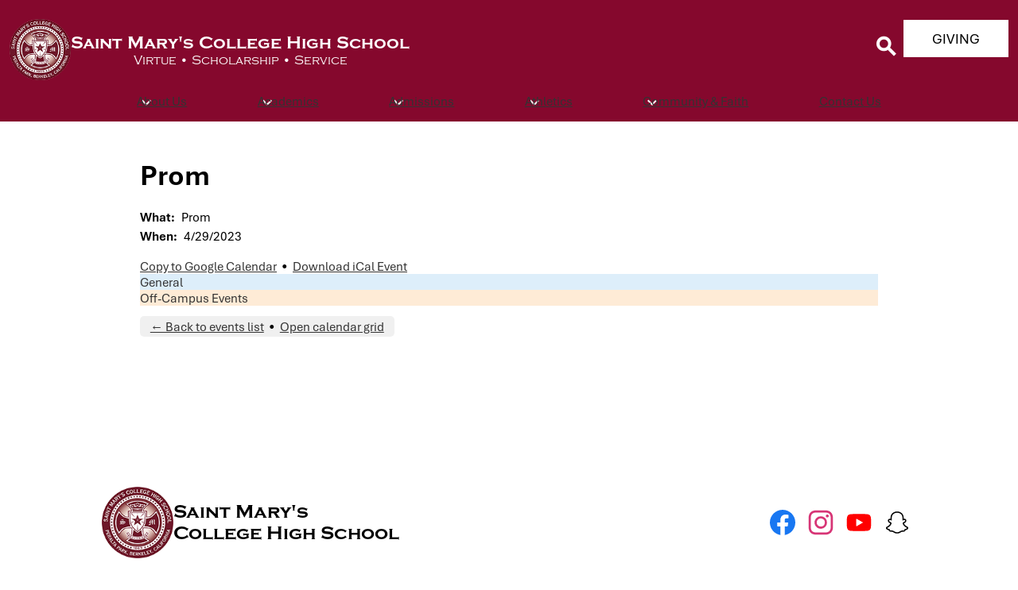

--- FILE ---
content_type: text/html;charset=UTF-8
request_url: https://www.saintmaryschs.org/apps/events/2023/4/29/10787322/?id=0
body_size: 8765
content:



			
			
			
			
			
				








				





    
<!DOCTYPE html>
<!-- Powered by Edlio -->
    
        <html lang="en" class="edlio desktop">
    
    <!-- prod-cms-tomcat-v2025112001-010 -->
<head>
<script>
edlioCorpDataLayer = [{
"CustomerType": "Single Site",
"AccountExternalId": "0010b00002HImTJAA1",
"WebsiteName": "Saint Mary's College High School",
"WebsiteId": "SAIMCHS",
"DistrictExternalId": "",
"DistrictName": "",
"DistrictWebsiteId": ""
}];
</script>
<script>(function(w,d,s,l,i){w[l]=w[l]||[];w[l].push({'gtm.start':
new Date().getTime(),event:'gtm.js'});var f=d.getElementsByTagName(s)[0],
j=d.createElement(s),dl=l!='dataLayer'?'&l='+l:'';j.async=true;j.src=
'https://www.googletagmanager.com/gtm.js?id='+i+dl+ '&gtm_auth=53ANkNZTATx5fKdCYoahug&gtm_preview=env-1&gtm_cookies_win=x';f.parentNode.insertBefore(j,f);
})(window,document,'script','edlioCorpDataLayer','GTM-KFWJKNQ');</script>


<title>Prom | Saint Mary's College High School</title>
<meta http-equiv="Content-Type" content="text/html; charset=UTF-8">
<meta name="description" content="Saint Mary's College High School is located in Berkeley, CA.">
<meta name="keywords" content="Lasallian Catholic Berkeley">
<meta name="generator" content="Edlio CMS">
<meta name="referrer" content="always">
<meta name="viewport" content="width=device-width, initial-scale=1.0"/>
<link rel="apple-touch-icon" sizes="180x180" href="/apple-touch-icon.png">
<link rel="icon" type="image/png" href="/favicon-32x32.png" sizes="32x32">
<link rel="icon" href="/favicon.ico" type="image/x-icon">
<!--[if lt IE 9]><script src="/apps/js/common/html5shiv-pack-1763648968630.js"></script><![endif]-->
<link rel="stylesheet" href="/apps/shared/main-pack-1763648968630.css" type="text/css">
<link rel="stylesheet" href="/shared/main.css" type="text/css">
<script src="https://js.stripe.com/v3/"></script>
<link rel="stylesheet" href="/apps/webapps/global/public/css/site-pack-1763648968630.css" type="text/css">
<link rel="stylesheet" href="/apps/webapps/global/public/css/temp-pack-1763648968630.css" type="text/css">
<link rel="stylesheet" href="/apps/shared/web_apps-pack-1763648968630.css" type="text/css">
<script src="/apps/js/common/common-pack-1763648968630.js" type="text/javascript" charset="utf-8"></script>

<link href="/apps/js/events/events-pack-1763648968630.css" type="text/css" rel="stylesheet">
<script src="/apps/js/common/list-pack.js"></script>
<script type="text/javascript">
                window.edlio = window.edlio || {};
                window.edlio.isEdgeToEdge = false;
            </script>

<script type="text/javascript">
                document.addEventListener("DOMContentLoaded", function() {
                    const translateElement = document.getElementById("google_translate_element");
                    const mutationObserverCallback = function (mutationsList, observer) {
                        for (const mutation of mutationsList) {
                            if (mutation.type === 'childList') {
                                mutation.addedNodes.forEach(function (node) {
                                    if (node.nodeType === 1 && node.id === 'goog-gt-tt') {
                                        const form_element = document.getElementById("goog-gt-votingForm");
                                        if (form_element) {
                                            form_element.remove();
                                            observer.disconnect();
                                        }
                                    }
                                })
                            }
                        }
                    }

                    if (translateElement) {
                        const observer = new MutationObserver(mutationObserverCallback);
                        observer.observe(document.body, { childList: true, subtree: true });
                    }
                });
            </script>


</head>


    
	
		
		
			



<body >

<link rel="stylesheet" href="https://fonts.googleapis.com/css2?family=Material+Icons:wght@400;700" />

<header id="header_main" class="site-header1a site-header " aria-label="Main Site Header">

<a class="skip-to-content-link" href="#content_main">Skip to main content</a>
	<div class="school-name header-title">
		<a href="/" class="school-logo">
			<img class="logo-image" src="/pics/header_logo.png" alt="">
			<div class="school-name-inner">
				<div class="line-1">Saint Mary's College High School</div>
				<div class="line-2">Virtue • Scholarship • Service</div>
			</div>
		</a>
	</div>

	<nav id="sitenav_mobile" class="sitenav mobile-menu sitenav-main hamburger dropdown-buttons-2" aria-label="Mobile Site Navigation">
		<button id="sitenav_mobile_toggle" class="menu-toggle"><span class="hidden">Mobile header navigation toggle</span><span class="menu-icon-indicator"><span class="menu-icon-indicator-inner"></span></span></button>
		<ul class="nav-menu">
			
				<li class="nav-item dropdown">
					
					<a class="nav-item-inner" href="/apps/pages/index.jsp?uREC_ID=2047981&type=d&pREC_ID=2117273" >
						<span class="nav-item-text">About Us</span>
					</a>
					
					
						<button class="dropdown-toggle" aria-label="About Us submenu"></button>
						<div class="sub-menu-holder">
							<ul class="sub-menu">
								
								<li class="sub-menu-item ">
									<a href="/apps/pages/index.jsp?uREC_ID=2047981&type=d&pREC_ID=2117273" >President's Message</a>
									
								</li>
								
								<li class="sub-menu-item ">
									<a href="/apps/pages/index.jsp?uREC_ID=2047981&type=d&pREC_ID=2117274" >Mission & Philosophy</a>
									
								</li>
								
								<li class="sub-menu-item ">
									<a href="https://www.saintmaryschs.org/apps/staff/" >Faculty & Staff Directory</a>
									
								</li>
								
								<li class="sub-menu-item ">
									<a href="/apps/pages/index.jsp?uREC_ID=2047981&type=d&pREC_ID=2117279" >History & Heritage</a>
									
								</li>
								
								<li class="sub-menu-item ">
									<a href="/apps/events/?id=0" >Calendar</a>
									
								</li>
								
								<li class="sub-menu-item ">
									<a href="/apps/pages/index.jsp?uREC_ID=2047981&type=d&pREC_ID=2120202" >News & Publications</a>
									
								</li>
								
								<li class="sub-menu-item ">
									<a href="/apps/jobs/" >Employment Opportunities</a>
									
								</li>
								
							</ul>
						</div>
					
				</li>
			
				<li class="nav-item dropdown">
					
					<a class="nav-item-inner" href="/apps/pages/index.jsp?uREC_ID=2048993&type=d" >
						<span class="nav-item-text">Academics</span>
					</a>
					
					
						<button class="dropdown-toggle" aria-label="Academics submenu"></button>
						<div class="sub-menu-holder">
							<ul class="sub-menu">
								
								<li class="sub-menu-item ">
									<a href="/apps/pages/index.jsp?uREC_ID=2048993&type=d" >Academic Experience</a>
									
								</li>
								
								<li class="sub-menu-item ">
									<a href="/apps/pages/index.jsp?uREC_ID=2052639&type=d" >School Counseling</a>
									
								</li>
								
								<li class="sub-menu-item ">
									<a href="/apps/pages/index.jsp?uREC_ID=2052643&type=d" >College Counseling</a>
									
								</li>
								
								<li class="sub-menu-item ">
									<a href="https://stmchs.booksys.net/opac/hs/OPACHome#menuHome"  target="_blank">Library</a>
									
								</li>
								
								<li class="sub-menu-item ">
									<a href="/apps/pages/index.jsp?uREC_ID=2048993&type=d&pREC_ID=2118074" >Summer Reading</a>
									
								</li>
								
								<li class="sub-menu-item ">
									<a href="/apps/pages/index.jsp?uREC_ID=2048993&type=d&pREC_ID=2119233" >Summer Enrichment</a>
									
								</li>
								
								<li class="sub-menu-item ">
									<a href="/apps/pages/index.jsp?uREC_ID=2048993&type=d&pREC_ID=2117832" >Book Lists</a>
									
								</li>
								
							</ul>
						</div>
					
				</li>
			
				<li class="nav-item dropdown">
					
					<a class="nav-item-inner" href="/apps/pages/index.jsp?uREC_ID=2048039&type=d" >
						<span class="nav-item-text">Admissions</span>
					</a>
					
					
						<button class="dropdown-toggle" aria-label="Admissions submenu"></button>
						<div class="sub-menu-holder">
							<ul class="sub-menu">
								
								<li class="sub-menu-item ">
									<a href="/apps/pages/index.jsp?uREC_ID=2048039&type=d" >Welcome to Saint Mary's</a>
									
								</li>
								
								<li class="sub-menu-item ">
									<a href="/apps/pages/index.jsp?uREC_ID=2051947&type=d&pREC_ID=2684662" >Application Process</a>
									
								</li>
								
								<li class="sub-menu-item ">
									<a href="/apps/pages/index.jsp?uREC_ID=2051947&type=d&pREC_ID=2682970" >Campus Visits</a>
									
								</li>
								
								<li class="sub-menu-item ">
									<a href="/apps/pages/index.jsp?uREC_ID=2051947&type=d&pREC_ID=2119370" >Tuition & Tuition Assistance</a>
									
								</li>
								
								<li class="sub-menu-item ">
									<a href="/apps/pages/index.jsp?uREC_ID=2051947&type=d&pREC_ID=2684651" >High School Placement Test</a>
									
								</li>
								
							</ul>
						</div>
					
				</li>
			
				<li class="nav-item dropdown">
					
					<a class="nav-item-inner" href="/apps/pages/index.jsp?uREC_ID=2051949&type=d&pREC_ID=2706096" >
						<span class="nav-item-text">Athletics</span>
					</a>
					
					
						<button class="dropdown-toggle" aria-label="Athletics submenu"></button>
						<div class="sub-menu-holder">
							<ul class="sub-menu">
								
								<li class="sub-menu-item ">
									<a href="/apps/pages/index.jsp?uREC_ID=2051949&type=d&pREC_ID=2706096" >Athletics Overview</a>
									
								</li>
								
								<li class="sub-menu-item ">
									<a href="/apps/pages/index.jsp?uREC_ID=2051949&type=d&pREC_ID=2708349" >Sports at Saint Mary's</a>
									
								</li>
								
								<li class="sub-menu-item ">
									<a href="/apps/pages/index.jsp?uREC_ID=2051949&type=d&pREC_ID=2222478" >Athletic Department Directory</a>
									
								</li>
								
								<li class="sub-menu-item ">
									<a href="/apps/pages/index.jsp?uREC_ID=2051949&type=d&pREC_ID=2496470" >Athletics Staff</a>
									
								</li>
								
								<li class="sub-menu-item ">
									<a href="/apps/pages/index.jsp?uREC_ID=2051949&type=d&pREC_ID=2119387" >Athletics Mission & Policies</a>
									
								</li>
								
								<li class="sub-menu-item ">
									<a href="/apps/pages/index.jsp?uREC_ID=2051949&type=d&pREC_ID=2119395" >Injury Report</a>
									
								</li>
								
								<li class="sub-menu-item ">
									<a href="/apps/pages/index.jsp?uREC_ID=2051949&type=d&pREC_ID=2496472" >Nutrition Information</a>
									
								</li>
								
								<li class="sub-menu-item ">
									<a href="https://www.saintmaryschs.org/apps/pages/index.jsp?uREC_ID=2051949&type=d&pREC_ID=2639245" >Panther Championships</a>
									
								</li>
								
								<li class="sub-menu-item ">
									<a href="https://www.saintmaryschs.org/apps/pages/index.jsp?uREC_ID=2051949&type=d&pREC_ID=2222480&tota11y=true" >Sports Medicine</a>
									
								</li>
								
							</ul>
						</div>
					
				</li>
			
				<li class="nav-item dropdown">
					
					<a class="nav-item-inner" href="/apps/pages/index.jsp?uREC_ID=4452162&type=d&pREC_ID=2706885" >
						<span class="nav-item-text">Community & Faith</span>
					</a>
					
					
						<button class="dropdown-toggle" aria-label="Community & Faith submenu"></button>
						<div class="sub-menu-holder">
							<ul class="sub-menu">
								
								<li class="sub-menu-item ">
									<a href="/apps/pages/index.jsp?uREC_ID=2052647&type=d&pREC_ID=2120154" >Ministry</a>
									
								</li>
								
								<li class="sub-menu-item ">
									<a href="/apps/pages/index.jsp?uREC_ID=2052647&type=d&pREC_ID=2120159" >Service</a>
									
								</li>
								
								<li class="sub-menu-item ">
									<a href="/apps/pages/index.jsp?uREC_ID=2053662&type=d&pREC_ID=2120165" >Student Life</a>
									
								</li>
								
								<li class="sub-menu-item ">
									<a href="/apps/pages/index.jsp?uREC_ID=4452162&type=d&pREC_ID=2120309" >Inclusive Community</a>
									
								</li>
								
								<li class="sub-menu-item ">
									<a href="/apps/pages/index.jsp?uREC_ID=2053684&type=d" >Enrichment Week</a>
									
								</li>
								
								<li class="sub-menu-item ">
									<a href="/apps/pages/index.jsp?uREC_ID=2053662&type=d&pREC_ID=2120166" >Lasallian Days</a>
									
								</li>
								
								<li class="sub-menu-item ">
									<a href="/apps/pages/index.jsp?uREC_ID=2053686&type=d&pREC_ID=2120188" >Student Publications</a>
									
								</li>
								
							</ul>
						</div>
					
				</li>
			
				<li class="nav-item">
					
					<a class="nav-item-inner" href="/apps/contact/" >
						<span class="nav-item-text">Contact Us</span>
					</a>
					
					
				</li>
			
		</ul>
	</nav>

	<nav id="sitenav_main" class="sitenav horiz-menu desktop-menu sitenav-main flyout dropdown-buttons-2" aria-label="Main Site Navigation" style="--nav-columns: 1">
		
		<ul class="nav-menu">
			
				<li class="nav-item dropdown">
					
					<a class="nav-item-inner" href="/apps/pages/index.jsp?uREC_ID=2047981&type=d&pREC_ID=2117273" >
						<span class="nav-item-text">About Us</span>
					</a>
					
					
						<button class="dropdown-toggle" aria-label="About Us submenu"></button>
						<div class="sub-menu-holder">
							<ul class="sub-menu">
								
								<li class="sub-menu-item">
									<a href="/apps/pages/index.jsp?uREC_ID=2047981&type=d&pREC_ID=2117273" >President's Message</a>
									
								</li>
								
								<li class="sub-menu-item">
									<a href="/apps/pages/index.jsp?uREC_ID=2047981&type=d&pREC_ID=2117274" >Mission & Philosophy</a>
									
								</li>
								
								<li class="sub-menu-item">
									<a href="https://www.saintmaryschs.org/apps/staff/" >Faculty & Staff Directory</a>
									
								</li>
								
								<li class="sub-menu-item">
									<a href="/apps/pages/index.jsp?uREC_ID=2047981&type=d&pREC_ID=2117279" >History & Heritage</a>
									
								</li>
								
								<li class="sub-menu-item">
									<a href="/apps/events/?id=0" >Calendar</a>
									
								</li>
								
								<li class="sub-menu-item">
									<a href="/apps/pages/index.jsp?uREC_ID=2047981&type=d&pREC_ID=2120202" >News & Publications</a>
									
								</li>
								
								<li class="sub-menu-item">
									<a href="/apps/jobs/" >Employment Opportunities</a>
									
								</li>
								
							</ul>
						</div>
					
				</li>
			
				<li class="nav-item dropdown">
					
					<a class="nav-item-inner" href="/apps/pages/index.jsp?uREC_ID=2048993&type=d" >
						<span class="nav-item-text">Academics</span>
					</a>
					
					
						<button class="dropdown-toggle" aria-label="Academics submenu"></button>
						<div class="sub-menu-holder">
							<ul class="sub-menu">
								
								<li class="sub-menu-item">
									<a href="/apps/pages/index.jsp?uREC_ID=2048993&type=d" >Academic Experience</a>
									
								</li>
								
								<li class="sub-menu-item">
									<a href="/apps/pages/index.jsp?uREC_ID=2052639&type=d" >School Counseling</a>
									
								</li>
								
								<li class="sub-menu-item">
									<a href="/apps/pages/index.jsp?uREC_ID=2052643&type=d" >College Counseling</a>
									
								</li>
								
								<li class="sub-menu-item">
									<a href="https://stmchs.booksys.net/opac/hs/OPACHome#menuHome"  target="_blank">Library</a>
									
								</li>
								
								<li class="sub-menu-item">
									<a href="/apps/pages/index.jsp?uREC_ID=2048993&type=d&pREC_ID=2118074" >Summer Reading</a>
									
								</li>
								
								<li class="sub-menu-item">
									<a href="/apps/pages/index.jsp?uREC_ID=2048993&type=d&pREC_ID=2119233" >Summer Enrichment</a>
									
								</li>
								
								<li class="sub-menu-item">
									<a href="/apps/pages/index.jsp?uREC_ID=2048993&type=d&pREC_ID=2117832" >Book Lists</a>
									
								</li>
								
							</ul>
						</div>
					
				</li>
			
				<li class="nav-item dropdown">
					
					<a class="nav-item-inner" href="/apps/pages/index.jsp?uREC_ID=2048039&type=d" >
						<span class="nav-item-text">Admissions</span>
					</a>
					
					
						<button class="dropdown-toggle" aria-label="Admissions submenu"></button>
						<div class="sub-menu-holder">
							<ul class="sub-menu">
								
								<li class="sub-menu-item">
									<a href="/apps/pages/index.jsp?uREC_ID=2048039&type=d" >Welcome to Saint Mary's</a>
									
								</li>
								
								<li class="sub-menu-item">
									<a href="/apps/pages/index.jsp?uREC_ID=2051947&type=d&pREC_ID=2684662" >Application Process</a>
									
								</li>
								
								<li class="sub-menu-item">
									<a href="/apps/pages/index.jsp?uREC_ID=2051947&type=d&pREC_ID=2682970" >Campus Visits</a>
									
								</li>
								
								<li class="sub-menu-item">
									<a href="/apps/pages/index.jsp?uREC_ID=2051947&type=d&pREC_ID=2119370" >Tuition & Tuition Assistance</a>
									
								</li>
								
								<li class="sub-menu-item">
									<a href="/apps/pages/index.jsp?uREC_ID=2051947&type=d&pREC_ID=2684651" >High School Placement Test</a>
									
								</li>
								
							</ul>
						</div>
					
				</li>
			
				<li class="nav-item dropdown">
					
					<a class="nav-item-inner" href="/apps/pages/index.jsp?uREC_ID=2051949&type=d&pREC_ID=2706096" >
						<span class="nav-item-text">Athletics</span>
					</a>
					
					
						<button class="dropdown-toggle" aria-label="Athletics submenu"></button>
						<div class="sub-menu-holder fly-left">
							<ul class="sub-menu">
								
								<li class="sub-menu-item">
									<a href="/apps/pages/index.jsp?uREC_ID=2051949&type=d&pREC_ID=2706096" >Athletics Overview</a>
									
								</li>
								
								<li class="sub-menu-item">
									<a href="/apps/pages/index.jsp?uREC_ID=2051949&type=d&pREC_ID=2708349" >Sports at Saint Mary's</a>
									
								</li>
								
								<li class="sub-menu-item">
									<a href="/apps/pages/index.jsp?uREC_ID=2051949&type=d&pREC_ID=2222478" >Athletic Department Directory</a>
									
								</li>
								
								<li class="sub-menu-item">
									<a href="/apps/pages/index.jsp?uREC_ID=2051949&type=d&pREC_ID=2496470" >Athletics Staff</a>
									
								</li>
								
								<li class="sub-menu-item">
									<a href="/apps/pages/index.jsp?uREC_ID=2051949&type=d&pREC_ID=2119387" >Athletics Mission & Policies</a>
									
								</li>
								
								<li class="sub-menu-item">
									<a href="/apps/pages/index.jsp?uREC_ID=2051949&type=d&pREC_ID=2119395" >Injury Report</a>
									
								</li>
								
								<li class="sub-menu-item">
									<a href="/apps/pages/index.jsp?uREC_ID=2051949&type=d&pREC_ID=2496472" >Nutrition Information</a>
									
								</li>
								
								<li class="sub-menu-item">
									<a href="https://www.saintmaryschs.org/apps/pages/index.jsp?uREC_ID=2051949&type=d&pREC_ID=2639245" >Panther Championships</a>
									
								</li>
								
								<li class="sub-menu-item">
									<a href="https://www.saintmaryschs.org/apps/pages/index.jsp?uREC_ID=2051949&type=d&pREC_ID=2222480&tota11y=true" >Sports Medicine</a>
									
								</li>
								
							</ul>
						</div>
					
				</li>
			
				<li class="nav-item dropdown">
					
					<a class="nav-item-inner" href="/apps/pages/index.jsp?uREC_ID=4452162&type=d&pREC_ID=2706885" >
						<span class="nav-item-text">Community & Faith</span>
					</a>
					
					
						<button class="dropdown-toggle" aria-label="Community & Faith submenu"></button>
						<div class="sub-menu-holder fly-left">
							<ul class="sub-menu">
								
								<li class="sub-menu-item">
									<a href="/apps/pages/index.jsp?uREC_ID=2052647&type=d&pREC_ID=2120154" >Ministry</a>
									
								</li>
								
								<li class="sub-menu-item">
									<a href="/apps/pages/index.jsp?uREC_ID=2052647&type=d&pREC_ID=2120159" >Service</a>
									
								</li>
								
								<li class="sub-menu-item">
									<a href="/apps/pages/index.jsp?uREC_ID=2053662&type=d&pREC_ID=2120165" >Student Life</a>
									
								</li>
								
								<li class="sub-menu-item">
									<a href="/apps/pages/index.jsp?uREC_ID=4452162&type=d&pREC_ID=2120309" >Inclusive Community</a>
									
								</li>
								
								<li class="sub-menu-item">
									<a href="/apps/pages/index.jsp?uREC_ID=2053684&type=d" >Enrichment Week</a>
									
								</li>
								
								<li class="sub-menu-item">
									<a href="/apps/pages/index.jsp?uREC_ID=2053662&type=d&pREC_ID=2120166" >Lasallian Days</a>
									
								</li>
								
								<li class="sub-menu-item">
									<a href="/apps/pages/index.jsp?uREC_ID=2053686&type=d&pREC_ID=2120188" >Student Publications</a>
									
								</li>
								
							</ul>
						</div>
					
				</li>
			
				<li class="nav-item">
					
					<a class="nav-item-inner" href="/apps/contact/" >
						<span class="nav-item-text">Contact Us</span>
					</a>
					
					
				</li>
			
		</ul>
	</nav>




				
			<nav id="topbar_nav" class="sitenav horiz-menu wrap-menu " aria-label="topbar_nav_header">
				<div class="hidden" id="topbar_nav_header">More Header Links</div>
				<ul class="nav-menu">
					<li>
						<div class="search-holder">
							<a href="/apps/search" class="search-icon-link search-icon-button"><span class="hidden">Search</span></a>
						</div>
					</li>
					
						<li class="nav-item"><a class="nav-item-inner" href="https://www.saintmaryschs.org/apps/pages/index.jsp?uREC_ID=2053688&type=d&pREC_ID=2120194">GIVING</a></li>
					
				</ul>
			</nav>

		<script type="module">

		import accessibleMenu from "https://esm.sh/accessible-menu@4.2.0";

		
		document.addEventListener('DOMContentLoaded', () => {

			// mobile sitenav
			const sitenav_mobile = document.querySelector("#sitenav_mobile");
			const mobileMenu = new accessibleMenu.TopLinkDisclosureMenu({
			  controllerElement: sitenav_mobile.querySelector(".menu-toggle"), 
			  containerElement: sitenav_mobile,
			  submenuSubtoggleSelector: ".submenu-toggle",
			  menuElement: sitenav_mobile.querySelector(".nav-menu"),
			  optionalKeySupport: true,
			  submenuItemSelector: ".dropdown"
			});

			// desktop sitenav
			const sitenav_main = document.querySelector("#sitenav_main");
			const mainMenu = new accessibleMenu.TopLinkDisclosureMenu({
			  submenuSubtoggleSelector: ".submenu-toggle",
			  			  menuElement: sitenav_main.querySelector(".nav-menu"),
			  optionalKeySupport: true,
			  submenuItemSelector: ".dropdown",
			  hoverType: "on"
			});


			// hamburger menu tab looping
			const hamburgerMenus = document.querySelectorAll(".sitenav.hamburger");
			hamburgerMenus.forEach((menu) =>  {
				const elements = menu.querySelectorAll('a, button');
				const menuButton = menu.querySelector('.menu-toggle');

				// firstLink is always the menu button
				const firstLink = menuButton;

				menu.addEventListener("keydown", e => {

					// only do this if the menu is open
					if (menuButton.getAttribute("aria-expanded") == "true") {

						// tab looping
						if (e.key === 9 || e.key === 'Tab') {

							var i = 1;
							var lastLink = elements[elements.length - i];

							// find the last visible link
							while (!lastLink.checkVisibility()) {
								i++;
								lastLink = elements[elements.length - i];
							}

							if(e.shiftKey === false && document.activeElement === lastLink) {
								e.preventDefault()
								firstLink.focus()
							}
							if(e.shiftKey === true && document.activeElement === firstLink) {
								e.preventDefault()
								lastLink.focus()
							}
						}

					}
				});
			});
		});
	</script>
</header>
<main id="content_main" class="site-content" aria-label="Main Site Content" tabindex="-1">


		
	
    

    




    
    
    



    

    











	<h1 class="pageTitle">Prom</h1>

<div id="event_item_wrapper" class="cf style-overwrite">

	<div class="event-info">

		<dl>
            <dt>What</dt>
            <dd>
				Prom
			</dd>

            <dt>When</dt>
            <dd>
                4/29/2023
            </dd>

		</dl>

			<p> </p>

	</div>





	<a href="https://www.google.com/calendar/render?action=TEMPLATE&hl=en&text=Prom&dates=20230429/20230430&location=&ctz=US/Pacific&details=%20" target="_blank">Copy to Google Calendar</a>
	&nbsp;&bull;&nbsp;
	<a href="/apps/events/2023/4/29/10787322/ics">Download iCal Event</a>

    <nav class="event-tag-bar" aria-label="Event tags">
						<div class="event-tag event-color-1 checked">
							<a href="/apps/events/?id=0">General</a>
						</div>
						<div class="event-tag event-color-4 checked">
							<a href="/apps/events/?id=3">Off-Campus Events</a>
						</div>
	</nav>

				<nav class="navigation-foot" aria-label="Event controls">
					<a href="/apps/events/2023/4/?id=0&amp;id=3" id="back_to_events">&larr; Back to events list</a>
						&nbsp;&bull;&nbsp;
						<a href="/apps/events/2023/4/calendar/?id=0&amp;id=3" target="_blank" onclick="popup(this.getAttribute('href'),'SAIMCHScalendar',Math.max(960, screen.availWidth * 3/4), Math.max(800, screen.availHeight * 5/6));return false;">Open calendar grid</a>
				</nav>

</div> 







	
</main>
<footer class="site-footer modular-footer" id="footer_main" aria-label="Main Site Footer">
<div class="footer-grid">
<div id="footer_top" class="footer-row convert-large padded-row">
<div class="footer-row-inner width-constrain width-constrain-large ">
<div class="school-name footer-title school-logo logo-orientation-horizontal ">
<img class="logo-image" src="/pics/header_logo.png" alt="">
<div class="school-name-inner">
Saint Mary's<br>College High School
</div>
</div>
<nav id="social_nav_footer" class="footer-secondary-nav icon-only orientation-horizontal" aria-labelledby="social_nav_footer_header">
<div class="hidden" id="social_nav_footer_header">Social Links</div>
<ul class="links-list">
<li class="link-item item-name"><a href="https://www.facebook.com/SaintMarysCHS1863"><img aria-hidden="true" alt="" src=/apps/webapps/next/global/cms-icon-library/svgs/raw/FacebookColor.svg onload="(function(e){var t=e.src,n=new XMLHttpRequest;n.open('GET',t,!0),n.responseType='text',n.onload=function(){if(n.readyState===n.DONE&&200===n.status){var r=n.responseText;if(r){var t=(new DOMParser).parseFromString(r,'text/xml').getElementsByTagName('svg')[0];t.removeAttribute('xmlns:a'), t.ariaHidden='true', e.parentNode.replaceChild(t,e)}}},n.send(null)})(this)"/><span class="link-text">Facebook</span></a></li>
<li class="link-item item-name"><a href="https://www.instagram.com/saintmaryschs1863"><img aria-hidden="true" alt="" src=/apps/webapps/next/global/cms-icon-library/svgs/raw/InstagramColor.svg onload="(function(e){var t=e.src,n=new XMLHttpRequest;n.open('GET',t,!0),n.responseType='text',n.onload=function(){if(n.readyState===n.DONE&&200===n.status){var r=n.responseText;if(r){var t=(new DOMParser).parseFromString(r,'text/xml').getElementsByTagName('svg')[0];t.removeAttribute('xmlns:a'), t.ariaHidden='true', e.parentNode.replaceChild(t,e)}}},n.send(null)})(this)"/><span class="link-text">Instagram</span></a></li>
<li class="link-item item-name"><a href="https://www.youtube.com/channel/UCbXhQrGKCL9hGAaVK1jZNNQ"><img aria-hidden="true" alt="" src=/apps/webapps/next/global/cms-icon-library/svgs/raw/YoutubeColor.svg onload="(function(e){var t=e.src,n=new XMLHttpRequest;n.open('GET',t,!0),n.responseType='text',n.onload=function(){if(n.readyState===n.DONE&&200===n.status){var r=n.responseText;if(r){var t=(new DOMParser).parseFromString(r,'text/xml').getElementsByTagName('svg')[0];t.removeAttribute('xmlns:a'), t.ariaHidden='true', e.parentNode.replaceChild(t,e)}}},n.send(null)})(this)"/><span class="link-text">YouTube</span></a></li>
<li class="link-item item-name"><a href="https://www.snapchat.com/add/saintmaryschs"><img aria-hidden="true" alt="" src=/apps/webapps/next/global/cms-icon-library/svgs/raw/SnapchatDark.svg onload="(function(e){var t=e.src,n=new XMLHttpRequest;n.open('GET',t,!0),n.responseType='text',n.onload=function(){if(n.readyState===n.DONE&&200===n.status){var r=n.responseText;if(r){var t=(new DOMParser).parseFromString(r,'text/xml').getElementsByTagName('svg')[0];t.removeAttribute('xmlns:a'), t.ariaHidden='true', e.parentNode.replaceChild(t,e)}}},n.send(null)})(this)"/><span class="link-text">Snapchat</span></a></li>
</ul>
</nav>
<div id="google_translate_element"></div>
<script type="text/javascript">
							function googleTranslateElementInit() {
								new google.translate.TranslateElement({pageLanguage: 'en', layout: google.translate.TranslateElement.InlineLayout.VERTICAL}, 'google_translate_element');
							}
						</script>
<script type="text/javascript" src="//translate.google.com/translate_a/element.js?cb=googleTranslateElementInit"></script> </div>
</div>
<div class="footer-row convert-none padded-row">
<div class="footer-row-inner width-constrain width-constrain-large ">
<div class="footer-address ">
<div class="footer-info-block"><a href="/apps/maps">1294 Albina Avenue, Peralta Park, Berkeley, CA 94706</a></div>
<div class="footer-info-block">Phone: <a href="tel:+15105269242">(510) 526-9242 </a></div>
<div class="footer-info-block">Attendance Hotline: <a href="tel:+15105596211">
(510) 559-6211
</a> </div>
<div class="footer-info-block">Fax: (510) 559-6277 </div>
</div>
</div>
</div>
<div id="footer_bottom" class="footer-row convert-large padded-row">
<div class="footer-row-inner width-constrain width-constrain-large ">
<div class="copyright item-holder">Copyright © 2025 | All Rights Reserved</div>
<div class="item-holder">
<a href="http://admin.saintmaryschs.org" class="edlio-login-link"><span class="edlio-logo"><svg xmlns="http://www.w3.org/2000/svg" viewBox="0 0 334.98 366.6"><path d="M334.77 247.52c-.63-4.94-5.66-7.44-10.28-6.85a11.59 11.59 0 00-8 5.43c-23.16 29.34-57.2 46.9-92.85 51.44-43.63 5.57-82.93-7.61-109.26-40.05-6.64-9.83-12.76-21-16.33-33.09-.31-2.48.85-3.88 3.5-4.21 40.32-5.15 142.69-29.55 181.19-48.92 24.25-10 30.9-31.58 28.61-49.51C307.5 92 285.64 67 252.41 54.71l15.81-27.57a10 10 0 00-12.12-13L153.99 43.36l-1.53-35.95A6.94 6.94 0 00140.64 2s-71.27 57.93-90.6 91.53L17.28 72.12A9.67 9.67 0 003.19 81.9s-9.76 66.22 4.85 146.51c13.48 74.06 70.35 110.76 70.35 110.76 29.25 21.26 68.12 31.35 112.25 26.03 65.45-8.37 125.8-51.26 144.15-112.64a14.41 14.41 0 00-.02-5.04zm-248.06-53.7c-.79-6.18-1.47-16.77-.94-23.12 2.52-29 16.31-54.89 42-67.64l13.4-5.12a87 87 0 0112.25-2.47c46.28-5.92 76 31.74 78.72 53.37 1.35 10.5-109.91 44.2-139.66 48-3.32.44-5.46-.55-5.77-3.02z"/></svg>
<span class="hidden">Edlio</span></span> <span class="edlio-login-text">Login</span></a>
</div>
<div class="item-holder">
<a href="http://www.edlio.com" class="powered-by-edlio-logo edlio-logo-horiz"><svg xmlns="http://www.w3.org/2000/svg" viewBox="0 0 3857.05 489.14"><path d="M3789.08 332.42c0 54.66 36.78 119.82 91.43 119.82 42 0 59.91-34.69 59.91-72.52 0-55.7-34.69-124-91.44-124-41-1-59.9 36.79-59.9 76.72m215.44 6.31c0 73.57-51.49 152.39-152.39 152.39-87.23 0-126.11-57.8-126.11-121.91 0-73.57 53.6-153.44 152.39-153.44 86.18 0 126.11 59.9 126.11 123M3611.46 98.06c-7.35 0-14.71 3.15-21 11.56-2.1 3.15-3.15 6.31-4.2 10.51-1 9.46 2.1 16.81 8.41 23.12a21.18 21.18 0 0018.92 6.31 22 22 0 0016.81-8.41c6.31-7.36 8.41-15.77 6.31-24.17 0-2.11-1.05-3.16-2.11-5.26-5.25-9.46-13.66-13.66-23.12-13.66m4.21-39.94c1-1 3.15 0 3.15 1.05 0 3.16 0 7.36-1.05 10.51v1h12.61c2.1 0 5.26 0 7.36-1a23.65 23.65 0 007.35-1.05c2.11 0 3.16 2.1 2.11 3.15-1 3.16-3.16 6.31-6.31 10.51 1.05 1.06 3.15 2.11 4.2 4.21l3.16 3.15c0 1 13.66 13.66 13.66 28.38a69.41 69.41 0 01-1 14.71 76.55 76.55 0 01-4.21 14.71c-3.15 5.26-6.3 10.51-11.56 14.72a24.79 24.79 0 01-9.45 6.3 8 8 0 01-4.21 2.11c-2.1 1-5.25 2.1-7.36 3.15s-5.25 1.05-7.35 1.05h-12.61a19.79 19.79 0 01-8.41-2.1c-2.1-1.05-4.21-1.05-6.31-2.1-16.81-8.41-29.42-25.23-29.42-45.2v-9.45c1.05-11.57 1.05-22.07 2.1-33.64 0-3.15 3.15-4.2 5.25-2.1s5.26 4.21 7.36 7.36l3.15-3.15c1.05-1.05 2.1-2.11 3.15-2.11 2.11-1.05 3.16-2.1 5.26-3.15 2.1-2.1 5.25-3.15 7.36-5.25 2.1-1 3.15-2.11 5.25-3.16 3.15-3.15 12.61-9.45 16.82-12.61m-35.74 350c-1 31.53-5.25 52.55-36.78 58.86a9.21 9.21 0 00-7.36 9.46c0 5.25 4.21 8.4 7.36 8.4h135.58c4.2 0 8.4-3.15 8.4-9.45 0-5.26-3.15-8.41-7.35-8.41-28.38-5.26-30.48-27.33-30.48-50.45l6.3-194.43c-4.2-5.25-11.56-7.35-18.91-7.35-9.46 0-15.77 5.25-24.18 9.46-16.81 10.5-42 22.07-63.05 25.22-8.41 1-11.56 6.3-11.56 11.56 0 3.15 2.1 7.36 4.2 8.41 27.32 0 39.94 8.4 39.94 29.42zm-117.7 9.46c0 23.12 3.15 45.19 30.47 49.4 4.21 1.05 7.36 4.2 7.36 8.41 0 6.3-4.2 9.46-9.46 9.46h-134.59c-4.21 0-7.36-3.16-8.41-8.41A9.2 9.2 0 013355 467c30.48-7.36 35.73-32.58 35.73-58.86l7.36-233.31c0-21-13.67-29.43-39.94-29.43a13.31 13.31 0 01-4.2-9.46c0-5.25 3.15-9.45 11.56-10.51 21-4.2 46.24-14.71 62-25.22 8.41-5.25 14.72-9.46 25.23-9.46 6.3 0 13.66 3.16 18.92 7.36zm-399.37-75.67c0 54.65 30.48 98.79 74.62 98.79 41 0 64.11-35.73 65.16-87.23l3.15-67.26c0-4.2-1.05-6.3-3.15-8.41-14.72-17.86-38.89-27.32-62-27.32-49.4 0-77.77 36.78-77.77 91.43m134.52-114.55a57.76 57.76 0 019.46 7.35l2.1 2.11c1 0 1-1 1-2.11a119.19 119.19 0 01-1-14.71l2.1-44.14c0-24.17-18.91-29.43-41-29.43q-3.17-3.15-3.16-9.46c0-5.25 3.16-9.45 10.51-10.5 21-4.21 47.3-14.72 64.11-25.23 7.36-5.25 14.72-9.46 24.18-9.46 6.3 0 13.66 3.16 18.91 7.36l-10.57 305.8c0 27.33 6.31 45.19 26.28 49.4 7.35 1.05 10.51 0 13.66 1.05s4.2 2.1 4.2 5.25-2.1 5.26-4.2 7.36c-13.66 11.56-36.78 22.07-61 22.07-31.53 0-50.44-22.07-50.44-53.6 0-4.2 0-8.41 1.05-11.56 0-1.05 0-2.1-1.05-2.1a1 1 0 00-1 1.05c-18.92 39.94-55.71 68.31-96.69 68.31-72.52 0-108.25-58.85-108.25-120.86 0-86.18 62-154.49 148.18-154.49 18.92-1 36.79 2.1 52.55 10.51m-435.1 93.53c0 5.26 0 14.72 1 20 0 2.1 2.1 3.16 5.26 3.16 24.17-3.16 114.55-32.58 113.5-42-2.1-18.92-27.32-51.5-65.16-46.25-34.68 4.21-52.55 32.58-54.65 65.16m183.92-42c2.1 15.76-3.15 34.68-22.07 43.09-31.49 16.71-114.51 37.73-147.09 42.98-2.11 0-3.16 1.06-3.16 3.16 3.16 10.51 8.41 20 13.66 28.37 22.08 28.38 54.66 39.94 89.34 34.69 29.42-4.21 56.75-18.92 74.62-45.2 1.05-2.1 4.2-4.2 6.3-4.2 4.21 0 8.41 2.1 8.41 6.31v4.2c-13.66 53.6-63.06 90.38-115.61 97.74-72.51 9.46-128.22-35.73-137.67-105.1-10.51-79.87 41-159.74 125.06-171.3 58.86-7.36 101.94 23.12 108.25 65.16" transform="translate(-147.48 -57.69)"/><path d="M338.75 204.21c20 16.81 29.43 42 29.43 75.67s-10.51 58.85-30.48 74.62-50.45 24.17-92.49 24.17h-50.44v83h-47.29V180h96.68c44.14 0 74.62 7.39 94.59 24.21zm-33.63 116.65c9.46-10.51 14.71-25.22 14.71-44.14 0-20-6.3-33.63-17.86-41q-18.92-12.62-56.76-12.62h-48.34v112.48h54.65c26.27 0 44.14-5.26 53.6-14.72zM596.24 432.27c-21 21-48.35 31.53-80.93 31.53s-58.85-10.51-80.92-31.53c-21-21-32.58-47.3-32.58-78.83s10.51-56.75 32.58-78.82c21-21 48.34-31.53 80.92-31.53s58.86 10.51 80.93 31.53c21 21 32.58 47.3 32.58 78.82s-10.51 57.81-32.58 78.83zM467 404.94a67.48 67.48 0 0048.34 20c20 0 35.74-6.31 48.35-20q18.89-18.94 18.89-50.44t-18.92-50.45a67.48 67.48 0 00-48.35-20c-20 0-35.73 6.31-48.34 20Q448.06 323 448.05 354.5q0 29.94 18.95 50.44zM779.11 461.69h-51.5L653 247.3h46.24l53.6 161.85 53.6-161.85h46.24l53.6 161.85 53.6-161.85h46.25L931.5 461.69H880l-50.45-147.13zM1247.84 373.41h-168.16c1 15.77 8.41 28.38 21 37.84 13.66 9.46 28.38 14.71 45.19 14.71 27.33 0 47.3-8.41 61-25.22l26.27 28.37c-23.12 24.18-53.6 35.74-90.38 35.74-30.48 0-55.7-10.51-76.72-30.48s-31.53-47.29-31.53-80.93 10.51-60.95 32.58-79.87c21-20 47.29-29.43 75.67-29.43 29.43 0 53.6 8.41 74.62 26.28 20 17.86 30.48 42 30.48 72.51zm-168.16-34.68h123c0-17.87-5.26-31.53-16.82-41s-25.22-14.71-42-14.71a72 72 0 00-44.14 14.71c-12.72 9.47-20.04 23.13-20.04 41zM1411.79 289.34q-33.11 0-50.45 22.07c-11.56 14.71-16.81 33.63-16.81 58.85v91.43h-45.2V247.3h45.2v43.09a87.77 87.77 0 0129.47-32.58 79.18 79.18 0 0139.94-13.67v45.2zM1660.87 373.41h-168.16c1 15.77 8.41 28.38 21 37.84 13.67 9.46 28.38 14.71 45.19 14.71 27.33 0 47.3-8.41 61-25.22l26.27 28.37c-23.12 24.18-53.59 35.74-90.38 35.74-30.48 0-55.7-10.51-76.72-30.48s-31.53-47.29-31.53-80.93 10.51-60.95 32.58-79.87c21-20 47.3-29.43 75.67-29.43 29.43 0 53.6 8.41 74.62 26.28 20 17.86 30.48 42 30.48 72.51zm-168.16-34.68h123c0-17.87-5.26-31.53-16.82-41s-25.22-14.71-42-14.71a72 72 0 00-44.14 14.71c-12.68 9.47-20.04 23.13-20.04 41zM1729.18 434.37c-20-20-30.48-47.29-30.48-80.93s10.51-59.9 31.53-79.87 45.19-29.43 73.57-29.43 51.5 12.62 69.36 36.79V162.17h45.2v299.52h-45.2v-32.58c-16.81 23.13-41 35.74-72.51 35.74-27.33 0-51.5-10.51-71.47-30.48zm14.71-78.82c0 21 6.31 36.78 20 50.44 13.67 12.61 28.38 18.92 46.25 18.92s32.58-6.31 45.19-20 18.91-29.43 18.91-50.44c0-20-6.3-37.84-18.91-51.5s-27.33-21-45.19-21-33.64 7.36-46.25 21-20 31.56-20 52.58zM2212.63 244.14c28.37 0 53.6 9.46 73.56 29.43s30.48 46.24 30.48 79.87-10.51 59.91-30.48 80.93-44.14 31.53-70.41 31.53-51.5-11.56-72.52-35.74v32.58h-45.19V162.17h45.19v121.91c17.87-26.27 40.99-39.94 69.37-39.94zm-70.42 110.36q0 29.94 18.92 50.44c12.61 12.61 27.32 20 45.19 20s33.68-6.34 46.24-18.94c13.67-12.61 20-29.42 20-50.44s-6.31-37.84-18.92-51.5-28.37-20-46.24-20-33.63 6.31-45.19 20-20 30.47-20 50.44zM2397.6 546.82c-20 0-37.84-7.35-53.6-21l21-36.82c9.45 8.41 18.91 13.66 29.42 13.66s17.87-3.15 24.18-10.51 9.45-14.71 9.45-24.17c0-4.2-28.37-76.72-86.18-220.7h48.35l64.11 157.64 64.11-157.64h48.34l-104 254.33c-6.31 13.66-14.72 25.22-26.28 32.58a63.75 63.75 0 01-38.9 12.63z" transform="translate(-147.48 -57.69)"/></svg>
<span class="hidden">Powered by Edlio</span></a>
</div>
</div>
</div>
</div>
</footer>
<script>
	(function($) {
		'use strict'
		function debounce(fun){
		
			var timer;
			return function(event){
				if(timer) clearTimeout(timer);
				timer = setTimeout(fun,500,event);
			};
		}

		$(document).ready(function() {
			var responsiveList = $('.responsive-slick .items-list');
			var slickStatus;
		
			var breakpoint = 1024;

			responsiveList
				.on('init reInit', function(){ slickStatus = true; })
				.on('destroy', function(){ slickStatus = false; });
			
			if (window.innerWidth < breakpoint){
				responsiveList.slick();
			}
		
			function toggleSlick(){
				if(window.innerWidth < breakpoint && !slickStatus){
					responsiveList.slick();
				}
				if(window.innerWidth >= breakpoint && slickStatus){
					responsiveList.slick('unslick');
				}
			}

			
			$('.slick-container').on('beforeChange', function() {
				$('video', this).each( function(){ 
					$(this).get(0).pause();
				});
			});

			$('.slick-container:not(.responsive-slick) .items-list').slick();
			window.onresize = debounce(toggleSlick);
		});
	})(jq37);
</script>
<script src="/apps/webapps/common/slick/a-1.0.1/slick-pack.js"></script>
</body>
</html>


<!-- 60ms -->


--- FILE ---
content_type: image/svg+xml
request_url: https://www.saintmaryschs.org/apps/webapps/next/global/cms-icon-library/svgs/raw/SnapchatDark.svg
body_size: 1783
content:
<svg viewBox="0 0 500 500" fill="none" xmlns="http://www.w3.org/2000/svg"><path d="M438.782 353.831c-68.137-32.983-78.996-83.909-79.48-87.686-.584-4.576-1.248-8.173 3.8-12.827 4.868-4.497 26.463-17.863 32.455-22.045 9.904-6.925 14.266-13.839 11.051-22.338-2.248-5.879-7.723-8.094-13.49-8.094a25.044 25.044 0 0 0-5.408.607c-10.882 2.361-21.449 7.813-27.565 9.286a9.628 9.628 0 0 1-2.248.303c-3.26 0-4.497-1.45-4.182-5.373.765-11.894 2.383-35.109.506-56.794-2.574-29.836-12.197-44.619-23.608-57.693-5.52-6.34-31.151-33.58-80.615-33.58s-75.062 27.24-80.548 33.5c-11.444 13.075-21.056 27.858-23.608 57.694-1.877 21.686-.191 44.889.506 56.794.225 3.732-.922 5.374-4.182 5.374a9.69 9.69 0 0 1-2.248-.304c-6.105-1.473-16.672-6.925-27.554-9.286a25.093 25.093 0 0 0-5.408-.607c-5.789 0-11.241 2.249-13.49 8.094-3.215 8.499 1.124 15.413 11.062 22.338 5.992 4.182 27.588 17.537 32.455 22.045 5.037 4.654 4.385 8.252 3.8 12.827-.483 3.834-11.354 54.759-79.48 87.687-3.99 1.933-10.78 6.025 1.192 12.635 18.796 10.388 31.309 9.275 41.033 15.537 8.251 5.317 3.372 16.784 9.375 20.921 7.375 5.092 29.173-.36 57.334 8.937 23.608 7.779 37.952 29.757 79.817 29.757 41.865 0 56.625-22.079 79.817-29.757 28.105-9.297 49.948-3.845 57.334-8.937 5.991-4.137 1.124-15.604 9.375-20.921 9.725-6.262 22.225-5.149 41.033-15.537 11.95-6.531 5.16-10.623 1.169-12.557Z" fill="#fff"/><path d="M468.427 349.953c-3.058-8.319-8.881-12.771-15.514-16.458a38.56 38.56 0 0 0-3.372-1.765c-1.979-1.023-4.002-2.013-6.015-3.058-20.673-10.961-36.817-24.788-48.014-41.179a93.435 93.435 0 0 1-8.24-14.614c-.956-2.732-.911-4.284-.225-5.7a9.276 9.276 0 0 1 2.642-2.754c3.552-2.35 7.217-4.733 9.702-6.341 4.429-2.866 7.937-5.137 10.196-6.745 8.488-5.935 14.423-12.242 18.133-19.291a38.407 38.407 0 0 0 1.9-31.904c-5.621-14.794-19.594-23.979-36.525-23.979a50.308 50.308 0 0 0-10.623 1.124c-.933.203-1.866.416-2.777.652.157-10.117-.067-20.797-.967-31.308-3.192-36.952-16.132-56.322-29.622-71.768a118.038 118.038 0 0 0-30.117-24.238C298.518 38.936 275.303 33 249.998 33c-25.306 0-48.408 5.936-68.902 17.627a117.625 117.625 0 0 0-30.173 24.283c-13.49 15.446-26.429 34.849-29.622 71.768-.899 10.511-1.124 21.247-.978 31.308a72.382 72.382 0 0 0-2.765-.652 50.324 50.324 0 0 0-10.624-1.124c-16.941 0-30.938 9.185-36.536 23.979a38.46 38.46 0 0 0 1.855 31.938c3.72 7.049 9.657 13.355 18.144 19.291 2.249 1.574 5.767 3.845 10.197 6.745 2.394 1.551 5.89 3.822 9.319 6.093a10 10 0 0 1 2.99 3.002c.72 1.472.742 3.057-.326 5.98a92.457 92.457 0 0 1-8.105 14.311c-10.95 16.02-26.62 29.6-46.631 40.471-10.601 5.621-21.618 9.376-26.272 22.023-3.508 9.544-1.214 20.404 7.7 29.555a44.563 44.563 0 0 0 11.242 8.51 121.795 121.795 0 0 0 27.509 11.005c1.978.51 3.855 1.35 5.553 2.485 3.25 2.844 2.788 7.127 7.117 13.4a31.243 31.243 0 0 0 8.139 8.274c9.083 6.273 19.291 6.667 30.105 7.082 9.769.371 20.843.799 33.49 4.969 5.238 1.732 10.68 5.082 16.986 8.994 15.143 9.308 35.873 22.045 70.565 22.045 34.693 0 55.569-12.804 70.824-22.146 6.262-3.845 11.669-7.161 16.762-8.848 12.647-4.182 23.72-4.598 33.489-4.969 10.815-.415 21.022-.809 30.106-7.082a31.356 31.356 0 0 0 9.263-10.118c3.114-5.294 3.035-8.993 5.958-11.579a17.237 17.237 0 0 1 5.216-2.383 122.24 122.24 0 0 0 27.88-11.107 43.85 43.85 0 0 0 11.804-9.241l.113-.135c8.364-8.948 10.466-19.493 7.037-28.801Zm-30.836 16.57c-18.808 10.388-31.309 9.275-41.033 15.537-8.263 5.317-3.373 16.784-9.376 20.921-7.375 5.092-29.172-.36-57.333 8.937-23.226 7.678-38.043 29.757-79.817 29.757-41.775 0-56.243-22.034-79.851-29.813-28.105-9.297-49.948-3.845-57.334-8.938-5.992-4.137-1.124-15.603-9.375-20.921-9.736-6.261-22.237-5.148-41.033-15.48-11.973-6.61-5.183-10.702-1.192-12.636 68.126-32.983 78.997-83.909 79.48-87.686.585-4.575 1.237-8.173-3.8-12.827-4.867-4.497-26.463-17.863-32.455-22.045-9.915-6.925-14.277-13.839-11.062-22.338 2.248-5.879 7.734-8.094 13.49-8.094a25.1 25.1 0 0 1 5.408.607c10.882 2.361 21.449 7.813 27.553 9.286.735.189 1.49.29 2.249.303 3.26 0 4.407-1.641 4.182-5.373-.697-11.905-2.384-35.108-.506-56.794 2.574-29.836 12.186-44.619 23.608-57.693 5.486-6.284 31.263-33.523 80.559-33.523 49.295 0 75.14 27.126 80.626 33.388 11.433 13.074 21.056 27.857 23.608 57.693 1.878 21.686.259 44.9-.506 56.794-.258 3.923.922 5.374 4.182 5.374a9.698 9.698 0 0 0 2.249-.304c6.115-1.473 16.683-6.925 27.565-9.286a25.09 25.09 0 0 1 5.407-.607c5.79 0 11.242 2.249 13.49 8.094 3.215 8.499-1.124 15.413-11.05 22.338-5.992 4.182-27.588 17.537-32.456 22.045-5.047 4.654-4.384 8.252-3.799 12.827.483 3.834 11.343 54.759 79.479 87.687 4.025 2.012 10.815 6.104-1.157 12.77Z" fill="#000"/></svg>

--- FILE ---
content_type: image/svg+xml
request_url: https://www.saintmaryschs.org/apps/webapps/next/global/cms-icon-library/svgs/raw/SnapchatDark.svg
body_size: 1799
content:
<svg viewBox="0 0 500 500" fill="none" xmlns="http://www.w3.org/2000/svg"><path d="M438.782 353.831c-68.137-32.983-78.996-83.909-79.48-87.686-.584-4.576-1.248-8.173 3.8-12.827 4.868-4.497 26.463-17.863 32.455-22.045 9.904-6.925 14.266-13.839 11.051-22.338-2.248-5.879-7.723-8.094-13.49-8.094a25.044 25.044 0 0 0-5.408.607c-10.882 2.361-21.449 7.813-27.565 9.286a9.628 9.628 0 0 1-2.248.303c-3.26 0-4.497-1.45-4.182-5.373.765-11.894 2.383-35.109.506-56.794-2.574-29.836-12.197-44.619-23.608-57.693-5.52-6.34-31.151-33.58-80.615-33.58s-75.062 27.24-80.548 33.5c-11.444 13.075-21.056 27.858-23.608 57.694-1.877 21.686-.191 44.889.506 56.794.225 3.732-.922 5.374-4.182 5.374a9.69 9.69 0 0 1-2.248-.304c-6.105-1.473-16.672-6.925-27.554-9.286a25.093 25.093 0 0 0-5.408-.607c-5.789 0-11.241 2.249-13.49 8.094-3.215 8.499 1.124 15.413 11.062 22.338 5.992 4.182 27.588 17.537 32.455 22.045 5.037 4.654 4.385 8.252 3.8 12.827-.483 3.834-11.354 54.759-79.48 87.687-3.99 1.933-10.78 6.025 1.192 12.635 18.796 10.388 31.309 9.275 41.033 15.537 8.251 5.317 3.372 16.784 9.375 20.921 7.375 5.092 29.173-.36 57.334 8.937 23.608 7.779 37.952 29.757 79.817 29.757 41.865 0 56.625-22.079 79.817-29.757 28.105-9.297 49.948-3.845 57.334-8.937 5.991-4.137 1.124-15.604 9.375-20.921 9.725-6.262 22.225-5.149 41.033-15.537 11.95-6.531 5.16-10.623 1.169-12.557Z" fill="#fff"/><path d="M468.427 349.953c-3.058-8.319-8.881-12.771-15.514-16.458a38.56 38.56 0 0 0-3.372-1.765c-1.979-1.023-4.002-2.013-6.015-3.058-20.673-10.961-36.817-24.788-48.014-41.179a93.435 93.435 0 0 1-8.24-14.614c-.956-2.732-.911-4.284-.225-5.7a9.276 9.276 0 0 1 2.642-2.754c3.552-2.35 7.217-4.733 9.702-6.341 4.429-2.866 7.937-5.137 10.196-6.745 8.488-5.935 14.423-12.242 18.133-19.291a38.407 38.407 0 0 0 1.9-31.904c-5.621-14.794-19.594-23.979-36.525-23.979a50.308 50.308 0 0 0-10.623 1.124c-.933.203-1.866.416-2.777.652.157-10.117-.067-20.797-.967-31.308-3.192-36.952-16.132-56.322-29.622-71.768a118.038 118.038 0 0 0-30.117-24.238C298.518 38.936 275.303 33 249.998 33c-25.306 0-48.408 5.936-68.902 17.627a117.625 117.625 0 0 0-30.173 24.283c-13.49 15.446-26.429 34.849-29.622 71.768-.899 10.511-1.124 21.247-.978 31.308a72.382 72.382 0 0 0-2.765-.652 50.324 50.324 0 0 0-10.624-1.124c-16.941 0-30.938 9.185-36.536 23.979a38.46 38.46 0 0 0 1.855 31.938c3.72 7.049 9.657 13.355 18.144 19.291 2.249 1.574 5.767 3.845 10.197 6.745 2.394 1.551 5.89 3.822 9.319 6.093a10 10 0 0 1 2.99 3.002c.72 1.472.742 3.057-.326 5.98a92.457 92.457 0 0 1-8.105 14.311c-10.95 16.02-26.62 29.6-46.631 40.471-10.601 5.621-21.618 9.376-26.272 22.023-3.508 9.544-1.214 20.404 7.7 29.555a44.563 44.563 0 0 0 11.242 8.51 121.795 121.795 0 0 0 27.509 11.005c1.978.51 3.855 1.35 5.553 2.485 3.25 2.844 2.788 7.127 7.117 13.4a31.243 31.243 0 0 0 8.139 8.274c9.083 6.273 19.291 6.667 30.105 7.082 9.769.371 20.843.799 33.49 4.969 5.238 1.732 10.68 5.082 16.986 8.994 15.143 9.308 35.873 22.045 70.565 22.045 34.693 0 55.569-12.804 70.824-22.146 6.262-3.845 11.669-7.161 16.762-8.848 12.647-4.182 23.72-4.598 33.489-4.969 10.815-.415 21.022-.809 30.106-7.082a31.356 31.356 0 0 0 9.263-10.118c3.114-5.294 3.035-8.993 5.958-11.579a17.237 17.237 0 0 1 5.216-2.383 122.24 122.24 0 0 0 27.88-11.107 43.85 43.85 0 0 0 11.804-9.241l.113-.135c8.364-8.948 10.466-19.493 7.037-28.801Zm-30.836 16.57c-18.808 10.388-31.309 9.275-41.033 15.537-8.263 5.317-3.373 16.784-9.376 20.921-7.375 5.092-29.172-.36-57.333 8.937-23.226 7.678-38.043 29.757-79.817 29.757-41.775 0-56.243-22.034-79.851-29.813-28.105-9.297-49.948-3.845-57.334-8.938-5.992-4.137-1.124-15.603-9.375-20.921-9.736-6.261-22.237-5.148-41.033-15.48-11.973-6.61-5.183-10.702-1.192-12.636 68.126-32.983 78.997-83.909 79.48-87.686.585-4.575 1.237-8.173-3.8-12.827-4.867-4.497-26.463-17.863-32.455-22.045-9.915-6.925-14.277-13.839-11.062-22.338 2.248-5.879 7.734-8.094 13.49-8.094a25.1 25.1 0 0 1 5.408.607c10.882 2.361 21.449 7.813 27.553 9.286.735.189 1.49.29 2.249.303 3.26 0 4.407-1.641 4.182-5.373-.697-11.905-2.384-35.108-.506-56.794 2.574-29.836 12.186-44.619 23.608-57.693 5.486-6.284 31.263-33.523 80.559-33.523 49.295 0 75.14 27.126 80.626 33.388 11.433 13.074 21.056 27.857 23.608 57.693 1.878 21.686.259 44.9-.506 56.794-.258 3.923.922 5.374 4.182 5.374a9.698 9.698 0 0 0 2.249-.304c6.115-1.473 16.683-6.925 27.565-9.286a25.09 25.09 0 0 1 5.407-.607c5.79 0 11.242 2.249 13.49 8.094 3.215 8.499-1.124 15.413-11.05 22.338-5.992 4.182-27.588 17.537-32.456 22.045-5.047 4.654-4.384 8.252-3.799 12.827.483 3.834 11.343 54.759 79.479 87.687 4.025 2.012 10.815 6.104-1.157 12.77Z" fill="#000"/></svg>